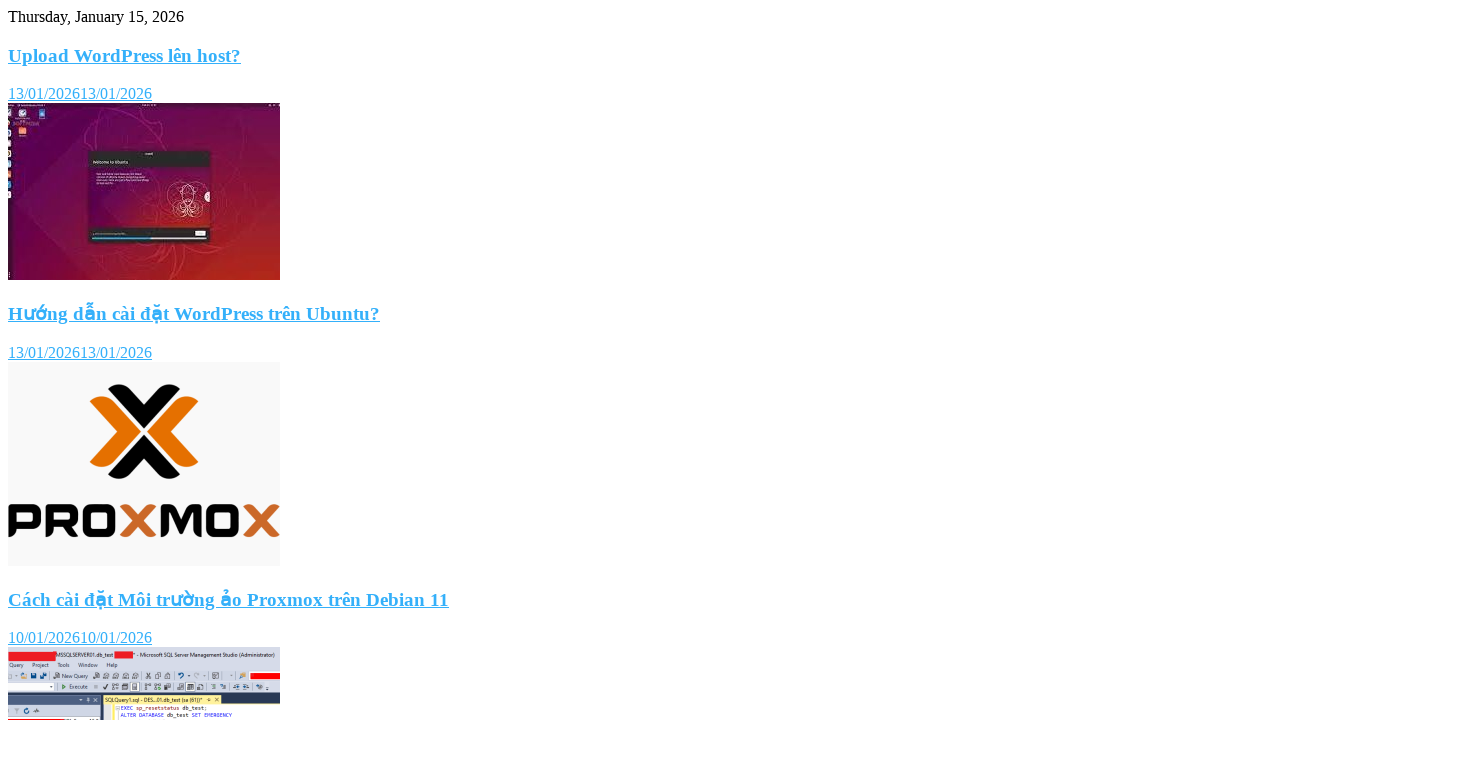

--- FILE ---
content_type: text/html; charset=UTF-8
request_url: https://dichvuhostinggiare.com/cach-khac-phu%CC%A3c-lo%CC%83i-may-chu%CC%89-5xx/
body_size: 14469
content:
<!doctype html>
<html lang="en-CA" prefix="og: https://ogp.me/ns#">
<head>
<meta name="google-site-verification" content="cX6DEoDo8KIdtu_husGnLARHMot6zlAg_lwCfJWGIhE" />
<meta name="google-site-verification" content="T7a2JP15R4RAMBohYYHahdl3LIlrWIVLPPYRr8n-C5g" />
<meta charset="UTF-8">
<meta name="viewport" content="width=device-width, initial-scale=1">
<link rel="profile" href="https://gmpg.org/xfn/11">
<!-- Google tag (gtag.js) -->
<script async src="https://www.googletagmanager.com/gtag/js?id=G-2923JCW9XQ"></script>
<script>
  window.dataLayer = window.dataLayer || [];
  function gtag(){dataLayer.push(arguments);}
  gtag('js', new Date());

  gtag('config', 'G-2923JCW9XQ');
</script>



<!-- Search Engine Optimization by Rank Math - https://rankmath.com/ -->
<title>Cách khắc phục lỗi máy chủ 5xx - Dịch vụ Hosting giá rẻ</title>
<meta name="description" content="Để phát hiện lỗi này bạn có thể truy cập vào web. Trường hợp, web không vào thì nguyên nhân là do source code hoặc hosting, server"/>
<meta name="robots" content="follow, index, max-snippet:-1, max-video-preview:-1, max-image-preview:large"/>
<link rel="canonical" href="https://dichvuhostinggiare.com/cach-khac-phu%cc%a3c-lo%cc%83i-may-chu%cc%89-5xx/" />
<meta property="og:locale" content="en_US" />
<meta property="og:type" content="article" />
<meta property="og:title" content="Cách khắc phục lỗi máy chủ 5xx - Dịch vụ Hosting giá rẻ" />
<meta property="og:description" content="Để phát hiện lỗi này bạn có thể truy cập vào web. Trường hợp, web không vào thì nguyên nhân là do source code hoặc hosting, server" />
<meta property="og:url" content="https://dichvuhostinggiare.com/cach-khac-phu%cc%a3c-lo%cc%83i-may-chu%cc%89-5xx/" />
<meta property="og:site_name" content="Dịch vụ Hosting giá rẻ" />
<meta property="article:section" content="Tin tức" />
<meta property="og:updated_time" content="2025-07-25T00:51:06+07:00" />
<meta property="og:image" content="https://dichvuhostinggiare.com/wp-content/uploads/2023/01/ucscreenshot20190704144501-1.png" />
<meta property="og:image:secure_url" content="https://dichvuhostinggiare.com/wp-content/uploads/2023/01/ucscreenshot20190704144501-1.png" />
<meta property="og:image:width" content="1417" />
<meta property="og:image:height" content="844" />
<meta property="og:image:alt" content="Cách khắc phục lỗi máy chủ 5xx" />
<meta property="og:image:type" content="image/png" />
<meta property="article:published_time" content="2025-07-24T17:51:06+07:00" />
<meta property="article:modified_time" content="2025-07-25T00:51:06+07:00" />
<meta name="twitter:card" content="summary_large_image" />
<meta name="twitter:title" content="Cách khắc phục lỗi máy chủ 5xx - Dịch vụ Hosting giá rẻ" />
<meta name="twitter:description" content="Để phát hiện lỗi này bạn có thể truy cập vào web. Trường hợp, web không vào thì nguyên nhân là do source code hoặc hosting, server" />
<meta name="twitter:image" content="https://dichvuhostinggiare.com/wp-content/uploads/2023/01/ucscreenshot20190704144501-1.png" />
<meta name="twitter:label1" content="Written by" />
<meta name="twitter:data1" content="Ngô Dũng" />
<meta name="twitter:label2" content="Time to read" />
<meta name="twitter:data2" content="2 minutes" />
<script type="application/ld+json" class="rank-math-schema">{"@context":"https://schema.org","@graph":[{"@type":["Person","Organization"],"@id":"https://dichvuhostinggiare.com/#person","name":"D\u1ecbch v\u1ee5 Hosting gi\u00e1 r\u1ebb","logo":{"@type":"ImageObject","@id":"https://dichvuhostinggiare.com/#logo","url":"https://dichvuhostinggiare.com/wp-content/uploads/2025/06/Anh-chup-Man-hinh-2025-06-11-luc-15.01.48.png","contentUrl":"https://dichvuhostinggiare.com/wp-content/uploads/2025/06/Anh-chup-Man-hinh-2025-06-11-luc-15.01.48.png","caption":"D\u1ecbch v\u1ee5 Hosting gi\u00e1 r\u1ebb","inLanguage":"en-CA","width":"694","height":"536"},"image":{"@type":"ImageObject","@id":"https://dichvuhostinggiare.com/#logo","url":"https://dichvuhostinggiare.com/wp-content/uploads/2025/06/Anh-chup-Man-hinh-2025-06-11-luc-15.01.48.png","contentUrl":"https://dichvuhostinggiare.com/wp-content/uploads/2025/06/Anh-chup-Man-hinh-2025-06-11-luc-15.01.48.png","caption":"D\u1ecbch v\u1ee5 Hosting gi\u00e1 r\u1ebb","inLanguage":"en-CA","width":"694","height":"536"}},{"@type":"WebSite","@id":"https://dichvuhostinggiare.com/#website","url":"https://dichvuhostinggiare.com","name":"D\u1ecbch v\u1ee5 Hosting gi\u00e1 r\u1ebb","publisher":{"@id":"https://dichvuhostinggiare.com/#person"},"inLanguage":"en-CA"},{"@type":"ImageObject","@id":"https://dichvuhostinggiare.com/wp-content/uploads/2023/01/ucscreenshot20190704144501-1.png","url":"https://dichvuhostinggiare.com/wp-content/uploads/2023/01/ucscreenshot20190704144501-1.png","width":"1417","height":"844","inLanguage":"en-CA"},{"@type":"WebPage","@id":"https://dichvuhostinggiare.com/cach-khac-phu%cc%a3c-lo%cc%83i-may-chu%cc%89-5xx/#webpage","url":"https://dichvuhostinggiare.com/cach-khac-phu%cc%a3c-lo%cc%83i-may-chu%cc%89-5xx/","name":"Ca\u0301ch kh\u0103\u0301c phu\u0323c l\u00f4\u0303i ma\u0301y chu\u0309 5xx - D\u1ecbch v\u1ee5 Hosting gi\u00e1 r\u1ebb","datePublished":"2025-07-24T17:51:06+07:00","dateModified":"2025-07-25T00:51:06+07:00","isPartOf":{"@id":"https://dichvuhostinggiare.com/#website"},"primaryImageOfPage":{"@id":"https://dichvuhostinggiare.com/wp-content/uploads/2023/01/ucscreenshot20190704144501-1.png"},"inLanguage":"en-CA"},{"@type":"Person","@id":"https://dichvuhostinggiare.com/cach-khac-phu%cc%a3c-lo%cc%83i-may-chu%cc%89-5xx/#author","name":"Ng\u00f4 D\u0169ng","image":{"@type":"ImageObject","@id":"https://secure.gravatar.com/avatar/08edd87dcfb4cf85ac3b79782c57ed1a?s=96&amp;d=mm&amp;r=g","url":"https://secure.gravatar.com/avatar/08edd87dcfb4cf85ac3b79782c57ed1a?s=96&amp;d=mm&amp;r=g","caption":"Ng\u00f4 D\u0169ng","inLanguage":"en-CA"},"sameAs":["https://dichvuhostinggiare.com/"]},{"@type":"BlogPosting","headline":"Ca\u0301ch kh\u0103\u0301c phu\u0323c l\u00f4\u0303i ma\u0301y chu\u0309 5xx - D\u1ecbch v\u1ee5 Hosting gi\u00e1 r\u1ebb","keywords":"Ca\u0301ch kh\u0103\u0301c phu\u0323c l\u00f4\u0303i ma\u0301y chu\u0309 5xx","datePublished":"2025-07-24T17:51:06+07:00","dateModified":"2025-07-25T00:51:06+07:00","author":{"@id":"https://dichvuhostinggiare.com/cach-khac-phu%cc%a3c-lo%cc%83i-may-chu%cc%89-5xx/#author","name":"Ng\u00f4 D\u0169ng"},"publisher":{"@id":"https://dichvuhostinggiare.com/#person"},"description":"\u0110\u00ea\u0309 pha\u0301t hi\u00ea\u0323n l\u00f4\u0303i na\u0300y ba\u0323n co\u0301 th\u00ea\u0309 truy c\u00e2\u0323p va\u0300o web. Tr\u01b0\u01a1\u0300ng h\u01a1\u0323p, web kh\u00f4ng va\u0300o th\u00ec nguy\u00ean nh\u00e2n la\u0300 do source code ho\u1eb7c hosting, server","name":"Ca\u0301ch kh\u0103\u0301c phu\u0323c l\u00f4\u0303i ma\u0301y chu\u0309 5xx - D\u1ecbch v\u1ee5 Hosting gi\u00e1 r\u1ebb","@id":"https://dichvuhostinggiare.com/cach-khac-phu%cc%a3c-lo%cc%83i-may-chu%cc%89-5xx/#richSnippet","isPartOf":{"@id":"https://dichvuhostinggiare.com/cach-khac-phu%cc%a3c-lo%cc%83i-may-chu%cc%89-5xx/#webpage"},"image":{"@id":"https://dichvuhostinggiare.com/wp-content/uploads/2023/01/ucscreenshot20190704144501-1.png"},"inLanguage":"en-CA","mainEntityOfPage":{"@id":"https://dichvuhostinggiare.com/cach-khac-phu%cc%a3c-lo%cc%83i-may-chu%cc%89-5xx/#webpage"}}]}</script>
<!-- /Rank Math WordPress SEO plugin -->

<link rel='dns-prefetch' href='//fonts.googleapis.com' />
<link rel="alternate" type="application/rss+xml" title="Dịch vụ Hosting giá rẻ &raquo; Feed" href="https://dichvuhostinggiare.com/feed/" />
<link rel="alternate" type="application/rss+xml" title="Dịch vụ Hosting giá rẻ &raquo; Comments Feed" href="https://dichvuhostinggiare.com/comments/feed/" />
<link rel="alternate" type="application/rss+xml" title="Dịch vụ Hosting giá rẻ &raquo; Cách khắc phục lỗi máy chủ 5xx Comments Feed" href="https://dichvuhostinggiare.com/cach-khac-phu%cc%a3c-lo%cc%83i-may-chu%cc%89-5xx/feed/" />
<script type="text/javascript">
/* <![CDATA[ */
window._wpemojiSettings = {"baseUrl":"https:\/\/s.w.org\/images\/core\/emoji\/14.0.0\/72x72\/","ext":".png","svgUrl":"https:\/\/s.w.org\/images\/core\/emoji\/14.0.0\/svg\/","svgExt":".svg","source":{"concatemoji":"https:\/\/dichvuhostinggiare.com\/wp-includes\/js\/wp-emoji-release.min.js?ver=6.4.7"}};
/*! This file is auto-generated */
!function(i,n){var o,s,e;function c(e){try{var t={supportTests:e,timestamp:(new Date).valueOf()};sessionStorage.setItem(o,JSON.stringify(t))}catch(e){}}function p(e,t,n){e.clearRect(0,0,e.canvas.width,e.canvas.height),e.fillText(t,0,0);var t=new Uint32Array(e.getImageData(0,0,e.canvas.width,e.canvas.height).data),r=(e.clearRect(0,0,e.canvas.width,e.canvas.height),e.fillText(n,0,0),new Uint32Array(e.getImageData(0,0,e.canvas.width,e.canvas.height).data));return t.every(function(e,t){return e===r[t]})}function u(e,t,n){switch(t){case"flag":return n(e,"\ud83c\udff3\ufe0f\u200d\u26a7\ufe0f","\ud83c\udff3\ufe0f\u200b\u26a7\ufe0f")?!1:!n(e,"\ud83c\uddfa\ud83c\uddf3","\ud83c\uddfa\u200b\ud83c\uddf3")&&!n(e,"\ud83c\udff4\udb40\udc67\udb40\udc62\udb40\udc65\udb40\udc6e\udb40\udc67\udb40\udc7f","\ud83c\udff4\u200b\udb40\udc67\u200b\udb40\udc62\u200b\udb40\udc65\u200b\udb40\udc6e\u200b\udb40\udc67\u200b\udb40\udc7f");case"emoji":return!n(e,"\ud83e\udef1\ud83c\udffb\u200d\ud83e\udef2\ud83c\udfff","\ud83e\udef1\ud83c\udffb\u200b\ud83e\udef2\ud83c\udfff")}return!1}function f(e,t,n){var r="undefined"!=typeof WorkerGlobalScope&&self instanceof WorkerGlobalScope?new OffscreenCanvas(300,150):i.createElement("canvas"),a=r.getContext("2d",{willReadFrequently:!0}),o=(a.textBaseline="top",a.font="600 32px Arial",{});return e.forEach(function(e){o[e]=t(a,e,n)}),o}function t(e){var t=i.createElement("script");t.src=e,t.defer=!0,i.head.appendChild(t)}"undefined"!=typeof Promise&&(o="wpEmojiSettingsSupports",s=["flag","emoji"],n.supports={everything:!0,everythingExceptFlag:!0},e=new Promise(function(e){i.addEventListener("DOMContentLoaded",e,{once:!0})}),new Promise(function(t){var n=function(){try{var e=JSON.parse(sessionStorage.getItem(o));if("object"==typeof e&&"number"==typeof e.timestamp&&(new Date).valueOf()<e.timestamp+604800&&"object"==typeof e.supportTests)return e.supportTests}catch(e){}return null}();if(!n){if("undefined"!=typeof Worker&&"undefined"!=typeof OffscreenCanvas&&"undefined"!=typeof URL&&URL.createObjectURL&&"undefined"!=typeof Blob)try{var e="postMessage("+f.toString()+"("+[JSON.stringify(s),u.toString(),p.toString()].join(",")+"));",r=new Blob([e],{type:"text/javascript"}),a=new Worker(URL.createObjectURL(r),{name:"wpTestEmojiSupports"});return void(a.onmessage=function(e){c(n=e.data),a.terminate(),t(n)})}catch(e){}c(n=f(s,u,p))}t(n)}).then(function(e){for(var t in e)n.supports[t]=e[t],n.supports.everything=n.supports.everything&&n.supports[t],"flag"!==t&&(n.supports.everythingExceptFlag=n.supports.everythingExceptFlag&&n.supports[t]);n.supports.everythingExceptFlag=n.supports.everythingExceptFlag&&!n.supports.flag,n.DOMReady=!1,n.readyCallback=function(){n.DOMReady=!0}}).then(function(){return e}).then(function(){var e;n.supports.everything||(n.readyCallback(),(e=n.source||{}).concatemoji?t(e.concatemoji):e.wpemoji&&e.twemoji&&(t(e.twemoji),t(e.wpemoji)))}))}((window,document),window._wpemojiSettings);
/* ]]> */
</script>
<style id='wp-emoji-styles-inline-css' type='text/css'>

	img.wp-smiley, img.emoji {
		display: inline !important;
		border: none !important;
		box-shadow: none !important;
		height: 1em !important;
		width: 1em !important;
		margin: 0 0.07em !important;
		vertical-align: -0.1em !important;
		background: none !important;
		padding: 0 !important;
	}
</style>
<link rel='stylesheet' id='wp-block-library-css' href='https://dichvuhostinggiare.com/wp-includes/css/dist/block-library/style.min.css?ver=6.4.7' type='text/css' media='all' />
<style id='classic-theme-styles-inline-css' type='text/css'>
/*! This file is auto-generated */
.wp-block-button__link{color:#fff;background-color:#32373c;border-radius:9999px;box-shadow:none;text-decoration:none;padding:calc(.667em + 2px) calc(1.333em + 2px);font-size:1.125em}.wp-block-file__button{background:#32373c;color:#fff;text-decoration:none}
</style>
<style id='global-styles-inline-css' type='text/css'>
body{--wp--preset--color--black: #000000;--wp--preset--color--cyan-bluish-gray: #abb8c3;--wp--preset--color--white: #ffffff;--wp--preset--color--pale-pink: #f78da7;--wp--preset--color--vivid-red: #cf2e2e;--wp--preset--color--luminous-vivid-orange: #ff6900;--wp--preset--color--luminous-vivid-amber: #fcb900;--wp--preset--color--light-green-cyan: #7bdcb5;--wp--preset--color--vivid-green-cyan: #00d084;--wp--preset--color--pale-cyan-blue: #8ed1fc;--wp--preset--color--vivid-cyan-blue: #0693e3;--wp--preset--color--vivid-purple: #9b51e0;--wp--preset--gradient--vivid-cyan-blue-to-vivid-purple: linear-gradient(135deg,rgba(6,147,227,1) 0%,rgb(155,81,224) 100%);--wp--preset--gradient--light-green-cyan-to-vivid-green-cyan: linear-gradient(135deg,rgb(122,220,180) 0%,rgb(0,208,130) 100%);--wp--preset--gradient--luminous-vivid-amber-to-luminous-vivid-orange: linear-gradient(135deg,rgba(252,185,0,1) 0%,rgba(255,105,0,1) 100%);--wp--preset--gradient--luminous-vivid-orange-to-vivid-red: linear-gradient(135deg,rgba(255,105,0,1) 0%,rgb(207,46,46) 100%);--wp--preset--gradient--very-light-gray-to-cyan-bluish-gray: linear-gradient(135deg,rgb(238,238,238) 0%,rgb(169,184,195) 100%);--wp--preset--gradient--cool-to-warm-spectrum: linear-gradient(135deg,rgb(74,234,220) 0%,rgb(151,120,209) 20%,rgb(207,42,186) 40%,rgb(238,44,130) 60%,rgb(251,105,98) 80%,rgb(254,248,76) 100%);--wp--preset--gradient--blush-light-purple: linear-gradient(135deg,rgb(255,206,236) 0%,rgb(152,150,240) 100%);--wp--preset--gradient--blush-bordeaux: linear-gradient(135deg,rgb(254,205,165) 0%,rgb(254,45,45) 50%,rgb(107,0,62) 100%);--wp--preset--gradient--luminous-dusk: linear-gradient(135deg,rgb(255,203,112) 0%,rgb(199,81,192) 50%,rgb(65,88,208) 100%);--wp--preset--gradient--pale-ocean: linear-gradient(135deg,rgb(255,245,203) 0%,rgb(182,227,212) 50%,rgb(51,167,181) 100%);--wp--preset--gradient--electric-grass: linear-gradient(135deg,rgb(202,248,128) 0%,rgb(113,206,126) 100%);--wp--preset--gradient--midnight: linear-gradient(135deg,rgb(2,3,129) 0%,rgb(40,116,252) 100%);--wp--preset--font-size--small: 13px;--wp--preset--font-size--medium: 20px;--wp--preset--font-size--large: 36px;--wp--preset--font-size--x-large: 42px;--wp--preset--spacing--20: 0.44rem;--wp--preset--spacing--30: 0.67rem;--wp--preset--spacing--40: 1rem;--wp--preset--spacing--50: 1.5rem;--wp--preset--spacing--60: 2.25rem;--wp--preset--spacing--70: 3.38rem;--wp--preset--spacing--80: 5.06rem;--wp--preset--shadow--natural: 6px 6px 9px rgba(0, 0, 0, 0.2);--wp--preset--shadow--deep: 12px 12px 50px rgba(0, 0, 0, 0.4);--wp--preset--shadow--sharp: 6px 6px 0px rgba(0, 0, 0, 0.2);--wp--preset--shadow--outlined: 6px 6px 0px -3px rgba(255, 255, 255, 1), 6px 6px rgba(0, 0, 0, 1);--wp--preset--shadow--crisp: 6px 6px 0px rgba(0, 0, 0, 1);}:where(.is-layout-flex){gap: 0.5em;}:where(.is-layout-grid){gap: 0.5em;}body .is-layout-flow > .alignleft{float: left;margin-inline-start: 0;margin-inline-end: 2em;}body .is-layout-flow > .alignright{float: right;margin-inline-start: 2em;margin-inline-end: 0;}body .is-layout-flow > .aligncenter{margin-left: auto !important;margin-right: auto !important;}body .is-layout-constrained > .alignleft{float: left;margin-inline-start: 0;margin-inline-end: 2em;}body .is-layout-constrained > .alignright{float: right;margin-inline-start: 2em;margin-inline-end: 0;}body .is-layout-constrained > .aligncenter{margin-left: auto !important;margin-right: auto !important;}body .is-layout-constrained > :where(:not(.alignleft):not(.alignright):not(.alignfull)){max-width: var(--wp--style--global--content-size);margin-left: auto !important;margin-right: auto !important;}body .is-layout-constrained > .alignwide{max-width: var(--wp--style--global--wide-size);}body .is-layout-flex{display: flex;}body .is-layout-flex{flex-wrap: wrap;align-items: center;}body .is-layout-flex > *{margin: 0;}body .is-layout-grid{display: grid;}body .is-layout-grid > *{margin: 0;}:where(.wp-block-columns.is-layout-flex){gap: 2em;}:where(.wp-block-columns.is-layout-grid){gap: 2em;}:where(.wp-block-post-template.is-layout-flex){gap: 1.25em;}:where(.wp-block-post-template.is-layout-grid){gap: 1.25em;}.has-black-color{color: var(--wp--preset--color--black) !important;}.has-cyan-bluish-gray-color{color: var(--wp--preset--color--cyan-bluish-gray) !important;}.has-white-color{color: var(--wp--preset--color--white) !important;}.has-pale-pink-color{color: var(--wp--preset--color--pale-pink) !important;}.has-vivid-red-color{color: var(--wp--preset--color--vivid-red) !important;}.has-luminous-vivid-orange-color{color: var(--wp--preset--color--luminous-vivid-orange) !important;}.has-luminous-vivid-amber-color{color: var(--wp--preset--color--luminous-vivid-amber) !important;}.has-light-green-cyan-color{color: var(--wp--preset--color--light-green-cyan) !important;}.has-vivid-green-cyan-color{color: var(--wp--preset--color--vivid-green-cyan) !important;}.has-pale-cyan-blue-color{color: var(--wp--preset--color--pale-cyan-blue) !important;}.has-vivid-cyan-blue-color{color: var(--wp--preset--color--vivid-cyan-blue) !important;}.has-vivid-purple-color{color: var(--wp--preset--color--vivid-purple) !important;}.has-black-background-color{background-color: var(--wp--preset--color--black) !important;}.has-cyan-bluish-gray-background-color{background-color: var(--wp--preset--color--cyan-bluish-gray) !important;}.has-white-background-color{background-color: var(--wp--preset--color--white) !important;}.has-pale-pink-background-color{background-color: var(--wp--preset--color--pale-pink) !important;}.has-vivid-red-background-color{background-color: var(--wp--preset--color--vivid-red) !important;}.has-luminous-vivid-orange-background-color{background-color: var(--wp--preset--color--luminous-vivid-orange) !important;}.has-luminous-vivid-amber-background-color{background-color: var(--wp--preset--color--luminous-vivid-amber) !important;}.has-light-green-cyan-background-color{background-color: var(--wp--preset--color--light-green-cyan) !important;}.has-vivid-green-cyan-background-color{background-color: var(--wp--preset--color--vivid-green-cyan) !important;}.has-pale-cyan-blue-background-color{background-color: var(--wp--preset--color--pale-cyan-blue) !important;}.has-vivid-cyan-blue-background-color{background-color: var(--wp--preset--color--vivid-cyan-blue) !important;}.has-vivid-purple-background-color{background-color: var(--wp--preset--color--vivid-purple) !important;}.has-black-border-color{border-color: var(--wp--preset--color--black) !important;}.has-cyan-bluish-gray-border-color{border-color: var(--wp--preset--color--cyan-bluish-gray) !important;}.has-white-border-color{border-color: var(--wp--preset--color--white) !important;}.has-pale-pink-border-color{border-color: var(--wp--preset--color--pale-pink) !important;}.has-vivid-red-border-color{border-color: var(--wp--preset--color--vivid-red) !important;}.has-luminous-vivid-orange-border-color{border-color: var(--wp--preset--color--luminous-vivid-orange) !important;}.has-luminous-vivid-amber-border-color{border-color: var(--wp--preset--color--luminous-vivid-amber) !important;}.has-light-green-cyan-border-color{border-color: var(--wp--preset--color--light-green-cyan) !important;}.has-vivid-green-cyan-border-color{border-color: var(--wp--preset--color--vivid-green-cyan) !important;}.has-pale-cyan-blue-border-color{border-color: var(--wp--preset--color--pale-cyan-blue) !important;}.has-vivid-cyan-blue-border-color{border-color: var(--wp--preset--color--vivid-cyan-blue) !important;}.has-vivid-purple-border-color{border-color: var(--wp--preset--color--vivid-purple) !important;}.has-vivid-cyan-blue-to-vivid-purple-gradient-background{background: var(--wp--preset--gradient--vivid-cyan-blue-to-vivid-purple) !important;}.has-light-green-cyan-to-vivid-green-cyan-gradient-background{background: var(--wp--preset--gradient--light-green-cyan-to-vivid-green-cyan) !important;}.has-luminous-vivid-amber-to-luminous-vivid-orange-gradient-background{background: var(--wp--preset--gradient--luminous-vivid-amber-to-luminous-vivid-orange) !important;}.has-luminous-vivid-orange-to-vivid-red-gradient-background{background: var(--wp--preset--gradient--luminous-vivid-orange-to-vivid-red) !important;}.has-very-light-gray-to-cyan-bluish-gray-gradient-background{background: var(--wp--preset--gradient--very-light-gray-to-cyan-bluish-gray) !important;}.has-cool-to-warm-spectrum-gradient-background{background: var(--wp--preset--gradient--cool-to-warm-spectrum) !important;}.has-blush-light-purple-gradient-background{background: var(--wp--preset--gradient--blush-light-purple) !important;}.has-blush-bordeaux-gradient-background{background: var(--wp--preset--gradient--blush-bordeaux) !important;}.has-luminous-dusk-gradient-background{background: var(--wp--preset--gradient--luminous-dusk) !important;}.has-pale-ocean-gradient-background{background: var(--wp--preset--gradient--pale-ocean) !important;}.has-electric-grass-gradient-background{background: var(--wp--preset--gradient--electric-grass) !important;}.has-midnight-gradient-background{background: var(--wp--preset--gradient--midnight) !important;}.has-small-font-size{font-size: var(--wp--preset--font-size--small) !important;}.has-medium-font-size{font-size: var(--wp--preset--font-size--medium) !important;}.has-large-font-size{font-size: var(--wp--preset--font-size--large) !important;}.has-x-large-font-size{font-size: var(--wp--preset--font-size--x-large) !important;}
.wp-block-navigation a:where(:not(.wp-element-button)){color: inherit;}
:where(.wp-block-post-template.is-layout-flex){gap: 1.25em;}:where(.wp-block-post-template.is-layout-grid){gap: 1.25em;}
:where(.wp-block-columns.is-layout-flex){gap: 2em;}:where(.wp-block-columns.is-layout-grid){gap: 2em;}
.wp-block-pullquote{font-size: 1.5em;line-height: 1.6;}
</style>
<link rel='stylesheet' id='toc-screen-css' href='https://dichvuhostinggiare.com/wp-content/plugins/table-of-contents-plus/screen.min.css?ver=2302' type='text/css' media='all' />
<link crossorigin="anonymous" rel='stylesheet' id='news-vibrant-fonts-css' href='https://fonts.googleapis.com/css?family=Roboto+Condensed%3A300italic%2C400italic%2C700italic%2C400%2C300%2C700%7CTitillium+Web%3A400%2C600%2C700%2C300&#038;subset=latin%2Clatin-ext' type='text/css' media='all' />
<link rel='stylesheet' id='font-awesome-css' href='https://dichvuhostinggiare.com/wp-content/themes/news-vibrant/assets/library/font-awesome/css/font-awesome.min.css?ver=4.7.0' type='text/css' media='all' />
<link rel='stylesheet' id='lightslider-style-css' href='https://dichvuhostinggiare.com/wp-content/themes/news-vibrant/assets/library/lightslider/css/lightslider.min.css?ver=1.1.6' type='text/css' media='all' />
<link rel='stylesheet' id='news-vibrant-style-css' href='https://dichvuhostinggiare.com/wp-content/themes/news-vibrant/style.css?ver=1.0.4' type='text/css' media='all' />
<style id='news-vibrant-style-inline-css' type='text/css'>
.category-button.nv-cat-114 a{background:#00a9e0}
.category-button.nv-cat-114 a:hover{background:#0077ae}
.nv-block-title:hover .nv-cat-114{color:#00a9e0}
.nv-block-title.nv-cat-114{border-left-color:#00a9e0}
#site-navigation ul li.nv-cat-114 a:before{background-color:#00a9e0}
.category-button.nv-cat-58 a{background:#00a9e0}
.category-button.nv-cat-58 a:hover{background:#0077ae}
.nv-block-title:hover .nv-cat-58{color:#00a9e0}
.nv-block-title.nv-cat-58{border-left-color:#00a9e0}
#site-navigation ul li.nv-cat-58 a:before{background-color:#00a9e0}
.category-button.nv-cat-51 a{background:#00a9e0}
.category-button.nv-cat-51 a:hover{background:#0077ae}
.nv-block-title:hover .nv-cat-51{color:#00a9e0}
.nv-block-title.nv-cat-51{border-left-color:#00a9e0}
#site-navigation ul li.nv-cat-51 a:before{background-color:#00a9e0}
.category-button.nv-cat-112 a{background:#00a9e0}
.category-button.nv-cat-112 a:hover{background:#0077ae}
.nv-block-title:hover .nv-cat-112{color:#00a9e0}
.nv-block-title.nv-cat-112{border-left-color:#00a9e0}
#site-navigation ul li.nv-cat-112 a:before{background-color:#00a9e0}
.category-button.nv-cat-149 a{background:#00a9e0}
.category-button.nv-cat-149 a:hover{background:#0077ae}
.nv-block-title:hover .nv-cat-149{color:#00a9e0}
.nv-block-title.nv-cat-149{border-left-color:#00a9e0}
#site-navigation ul li.nv-cat-149 a:before{background-color:#00a9e0}
.category-button.nv-cat-15 a{background:#00a9e0}
.category-button.nv-cat-15 a:hover{background:#0077ae}
.nv-block-title:hover .nv-cat-15{color:#00a9e0}
.nv-block-title.nv-cat-15{border-left-color:#00a9e0}
#site-navigation ul li.nv-cat-15 a:before{background-color:#00a9e0}
.category-button.nv-cat-150 a{background:#00a9e0}
.category-button.nv-cat-150 a:hover{background:#0077ae}
.nv-block-title:hover .nv-cat-150{color:#00a9e0}
.nv-block-title.nv-cat-150{border-left-color:#00a9e0}
#site-navigation ul li.nv-cat-150 a:before{background-color:#00a9e0}
.category-button.nv-cat-111 a{background:#00a9e0}
.category-button.nv-cat-111 a:hover{background:#0077ae}
.nv-block-title:hover .nv-cat-111{color:#00a9e0}
.nv-block-title.nv-cat-111{border-left-color:#00a9e0}
#site-navigation ul li.nv-cat-111 a:before{background-color:#00a9e0}
.navigation .nav-links a,.bttn,button,input[type='button'],input[type='reset'],input[type='submit'],.navigation .nav-links a:hover,.bttn:hover,button,input[type='button']:hover,input[type='reset']:hover,input[type='submit']:hover,.widget_search .search-submit,.widget_tag_cloud .tagcloud a:hover,.edit-link .post-edit-link,.reply .comment-reply-link,.home .nv-home-icon a,.nv-home-icon a:hover,#site-navigation ul li a:before,.nv-header-search-wrapper .search-form-main .search-submit,.ticker-caption,.comments-link:hover a,.news_vibrant_featured_slider .slider-posts .lSAction > a:hover,.news_vibrant_default_tabbed ul.widget-tabs li,.news_vibrant_default_tabbed ul.widget-tabs li.ui-tabs-active,.news_vibrant_default_tabbed ul.widget-tabs li:hover,.nv-block-title-nav-wrap .carousel-nav-action .carousel-controls:hover,.news_vibrant_social_media .social-link a,.news_vibrant_social_media .social-link a:hover,.nv-archive-more .nv-button:hover,.error404 .page-title{background:#34b0fa}
a,a:hover,a:focus,a:active,.widget a:hover,.widget a:hover::before,.widget li:hover::before,.entry-footer a:hover,.comment-author .fn .url:hover,#cancel-comment-reply-link,#cancel-comment-reply-link:before,.logged-in-as a,.nv-featured-posts-wrapper .nv-single-post-wrap .nv-post-content .nv-post-meta span:hover,.nv-featured-posts-wrapper .nv-single-post-wrap .nv-post-content .nv-post-meta span a:hover,.search-main:hover,.nv-ticker-block .lSAction>a:hover,.nv-slide-content-wrap .post-title a:hover,.news_vibrant_featured_posts .nv-single-post .nv-post-content .nv-post-title a:hover,.news_vibrant_carousel .nv-single-post .nv-post-title a:hover,.news_vibrant_block_posts .layout3 .nv-primary-block-wrap .nv-single-post .nv-post-title a:hover,.news_vibrant_featured_slider .featured-posts .nv-single-post .nv-post-content .nv-post-title a:hover,.nv-featured-posts-wrapper .nv-single-post-wrap .nv-post-content .nv-post-title a:hover,.nv-post-title.large-size a:hover,.nv-post-title.small-size a:hover,.nv-post-meta span:hover,.nv-post-meta span a:hover,.news_vibrant_featured_posts .nv-single-post-wrap .nv-post-content .nv-post-meta span:hover,.news_vibrant_featured_posts .nv-single-post-wrap .nv-post-content .nv-post-meta span a:hover,.nv-post-title.small-size a:hover,#top-footer .widget a:hover,#top-footer .widget a:hover:before,#top-footer .widget li:hover:before,#footer-navigation ul li a:hover,.entry-title a:hover,.entry-meta span a:hover,.entry-meta span:hover{color:#34b0fa}
.navigation .nav-links a,.bttn,button,input[type='button'],input[type='reset'],input[type='submit'],.widget_search .search-submit,#top-footer .widget-title,.nv-archive-more .nv-button:hover{border-color:#34b0fa}
.comment-list .comment-body,.nv-header-search-wrapper .search-form-main,.comments-link:hover a::after{border-top-color:#34b0fa}
.nv-header-search-wrapper .search-form-main:before{border-bottom-color:#34b0fa}
.nv-block-title,.widget-title,.page-header .page-title,.nv-related-title{border-left-color:#34b0fa}
.site-title a,.site-description{color:#34b0fa}
</style>
<link rel='stylesheet' id='news-vibrant-responsive-style-css' href='https://dichvuhostinggiare.com/wp-content/themes/news-vibrant/assets/css/nv-responsive.css?ver=1.0.0' type='text/css' media='all' />
<script type="text/javascript" src="https://dichvuhostinggiare.com/wp-includes/js/jquery/jquery.min.js?ver=3.7.1" id="jquery-core-js"></script>
<script type="text/javascript" src="https://dichvuhostinggiare.com/wp-includes/js/jquery/jquery-migrate.min.js?ver=3.4.1" id="jquery-migrate-js"></script>
<link rel="https://api.w.org/" href="https://dichvuhostinggiare.com/wp-json/" /><link rel="alternate" type="application/json" href="https://dichvuhostinggiare.com/wp-json/wp/v2/posts/5034" /><link rel="EditURI" type="application/rsd+xml" title="RSD" href="https://dichvuhostinggiare.com/xmlrpc.php?rsd" />
<meta name="generator" content="WordPress 6.4.7" />
<link rel='shortlink' href='https://dichvuhostinggiare.com/?p=5034' />
<link rel="alternate" type="application/json+oembed" href="https://dichvuhostinggiare.com/wp-json/oembed/1.0/embed?url=https%3A%2F%2Fdichvuhostinggiare.com%2Fcach-khac-phu%25cc%25a3c-lo%25cc%2583i-may-chu%25cc%2589-5xx%2F" />
<link rel="alternate" type="text/xml+oembed" href="https://dichvuhostinggiare.com/wp-json/oembed/1.0/embed?url=https%3A%2F%2Fdichvuhostinggiare.com%2Fcach-khac-phu%25cc%25a3c-lo%25cc%2583i-may-chu%25cc%2589-5xx%2F&#038;format=xml" />
<!-- There is no amphtml version available for this URL. --></head>

<body data-rsssl=1 class="post-template-default single single-post postid-5034 single-format-standard group-blog right-sidebar fullwidth_layout">
<!-- Google Tag Manager (noscript) -->
<noscript><iframe src="https://www.googletagmanager.com/ns.html?id=GTM-WVX5H78"
height="0" width="0" style="display:none;visibility:hidden"></iframe></noscript>
<!-- End Google Tag Manager (noscript) -->
	
<div id="page" class="site">
	<div class="nv-top-header-wrap"><div class="cv-container">		<div class="nv-top-left-section-wrapper">
			<div class="date-section">Thursday, January 15, 2026</div>
					</div><!-- .nv-top-left-section-wrapper -->
		<div class="nv-top-right-section-wrapper">
					</div><!-- .nv-top-right-section-wrapper -->
<div class="nv-top-featured-toggle toggle-icon" title="Feature Posts"><i class="fa fa-chevron-up"> </i></div></div><!-- .cv-container --></div><!-- .nv-top-header-wrap --><div class="nv-top-featured-wrapper"><div class="cv-container">		<div class="nv-featured-posts-wrapper">
                            <div class="nv-single-post-wrap nv-clearfix">
                        <div class="nv-single-post">
                            <div class="nv-post-thumb">
                                <a href="https://dichvuhostinggiare.com/upload-wordpress-len-host/">
                                                                    </a>
                            </div><!-- .nv-post-thumb -->
                            <div class="nv-post-content">
                                <h3 class="nv-post-title small-size"><a href="https://dichvuhostinggiare.com/upload-wordpress-len-host/">Upload WordPress lên host?</a></h3>
                                <div class="nv-post-meta"> <span class="posted-on"> <a href="https://dichvuhostinggiare.com/upload-wordpress-len-host/" rel="bookmark"><time class="entry-date published" datetime="2026-01-13T15:04:03+07:00">13/01/2026</time><time class="updated" datetime="2026-01-13T22:04:03+07:00">13/01/2026</time></a></span> </div>
                            </div><!-- .nv-post-content -->
                        </div> <!-- nv-single-post -->
                    </div><!-- .nv-single-post-wrap -->
                            <div class="nv-single-post-wrap nv-clearfix">
                        <div class="nv-single-post">
                            <div class="nv-post-thumb">
                                <a href="https://dichvuhostinggiare.com/huong-dan-cai-dat-wordpress-tren-ubuntu/">
                                    <img width="272" height="177" src="https://dichvuhostinggiare.com/wp-content/uploads/2023/07/images-15-272x177.jpeg" class="attachment-news-vibrant-block-thumb size-news-vibrant-block-thumb wp-post-image" alt="" decoding="async" />                                </a>
                            </div><!-- .nv-post-thumb -->
                            <div class="nv-post-content">
                                <h3 class="nv-post-title small-size"><a href="https://dichvuhostinggiare.com/huong-dan-cai-dat-wordpress-tren-ubuntu/">Hướng dẫn cài đặt WordPress trên Ubuntu?</a></h3>
                                <div class="nv-post-meta"> <span class="posted-on"> <a href="https://dichvuhostinggiare.com/huong-dan-cai-dat-wordpress-tren-ubuntu/" rel="bookmark"><time class="entry-date published" datetime="2026-01-13T14:48:20+07:00">13/01/2026</time><time class="updated" datetime="2026-01-13T21:48:20+07:00">13/01/2026</time></a></span> </div>
                            </div><!-- .nv-post-content -->
                        </div> <!-- nv-single-post -->
                    </div><!-- .nv-single-post-wrap -->
                            <div class="nv-single-post-wrap nv-clearfix">
                        <div class="nv-single-post">
                            <div class="nv-post-thumb">
                                <a href="https://dichvuhostinggiare.com/cach-cai-dat-moi-truong-ao-proxmox-tren-debian-11/">
                                    <img width="272" height="204" src="https://dichvuhostinggiare.com/wp-content/uploads/2022/12/proxmox1-272x204.png" class="attachment-news-vibrant-block-thumb size-news-vibrant-block-thumb wp-post-image" alt="" decoding="async" fetchpriority="high" />                                </a>
                            </div><!-- .nv-post-thumb -->
                            <div class="nv-post-content">
                                <h3 class="nv-post-title small-size"><a href="https://dichvuhostinggiare.com/cach-cai-dat-moi-truong-ao-proxmox-tren-debian-11/">Cách cài đặt Môi trường ảo Proxmox trên Debian 11</a></h3>
                                <div class="nv-post-meta"> <span class="posted-on"> <a href="https://dichvuhostinggiare.com/cach-cai-dat-moi-truong-ao-proxmox-tren-debian-11/" rel="bookmark"><time class="entry-date published" datetime="2026-01-10T12:48:51+07:00">10/01/2026</time><time class="updated" datetime="2026-01-10T19:48:51+07:00">10/01/2026</time></a></span> </div>
                            </div><!-- .nv-post-content -->
                        </div> <!-- nv-single-post -->
                    </div><!-- .nv-single-post-wrap -->
                            <div class="nv-single-post-wrap nv-clearfix">
                        <div class="nv-single-post">
                            <div class="nv-post-thumb">
                                <a href="https://dichvuhostinggiare.com/sua-loi-database-bi-suspect-trong-wordpress/">
                                    <img width="272" height="204" src="https://dichvuhostinggiare.com/wp-content/uploads/2024/07/image-1-272x204.png" class="attachment-news-vibrant-block-thumb size-news-vibrant-block-thumb wp-post-image" alt="" decoding="async" />                                </a>
                            </div><!-- .nv-post-thumb -->
                            <div class="nv-post-content">
                                <h3 class="nv-post-title small-size"><a href="https://dichvuhostinggiare.com/sua-loi-database-bi-suspect-trong-wordpress/">Sửa lỗi Database bị Suspect trong WordPress?</a></h3>
                                <div class="nv-post-meta"> <span class="posted-on"> <a href="https://dichvuhostinggiare.com/sua-loi-database-bi-suspect-trong-wordpress/" rel="bookmark"><time class="entry-date published" datetime="2026-01-07T16:58:58+07:00">07/01/2026</time><time class="updated" datetime="2026-01-07T23:58:58+07:00">07/01/2026</time></a></span> </div>
                            </div><!-- .nv-post-content -->
                        </div> <!-- nv-single-post -->
                    </div><!-- .nv-single-post-wrap -->
                </div><!-- .nv-featured-posts-wrapper -->
</div><!-- .cv-container --></div><!-- .nv-top-featured-wrapper -->
	<header id="masthead" class="site-header" role="banner"><div class="nv-logo-section-wrapper"><div class="cv-container">		<div class="site-branding">

			
							<p class="site-title"><a href="https://dichvuhostinggiare.com/" rel="home">Dịch vụ Hosting giá rẻ</a></p>
							<p class="site-description">Cung cấp những gì bạn cần về hosting Wordpress</p>
						
		</div><!-- .site-branding -->
		<div class="nv-header-ads-area">
					</div><!-- .nv-header-ads-area -->
</div><!-- .cv-container --></div><!-- .nv-logo-section-wrapper -->		<div id="nv-menu-wrap" class="nv-header-menu-wrapper">
			<div class="nv-header-menu-block-wrap">
				<div class="cv-container">
												<div class="nv-home-icon">
								<a href="https://dichvuhostinggiare.com/" rel="home"> <i class="fa fa-home"> </i> </a>
							</div><!-- .nv-home-icon -->
					                    <a href="javascript:void(0)" class="menu-toggle hide"> <i class="fa fa-navicon"> </i> </a>
					<nav id="site-navigation" class="main-navigation" role="navigation">
						<div class="menu-menu-container"><ul id="primary-menu" class="menu"><li id="menu-item-2131" class="menu-item menu-item-type-taxonomy menu-item-object-category menu-item-2131 nv-cat-15"><a href="https://dichvuhostinggiare.com/may-chu-vps/">MÁY CHỦ VPS</a></li>
<li id="menu-item-2132" class="menu-item menu-item-type-taxonomy menu-item-object-category menu-item-2132 nv-cat-58"><a href="https://dichvuhostinggiare.com/hosting-mien-phi/">HOSTING MIỄN PHÍ</a></li>
<li id="menu-item-2133" class="menu-item menu-item-type-taxonomy menu-item-object-category menu-item-2133 nv-cat-51"><a href="https://dichvuhostinggiare.com/khuyen-mai-hosting/">KHUYẾN MÃI HOSTING</a></li>
<li id="menu-item-2134" class="menu-item menu-item-type-taxonomy menu-item-object-category menu-item-2134 nv-cat-112"><a href="https://dichvuhostinggiare.com/kien-thuc-hosting/">Kiến thức hosting</a></li>
<li id="menu-item-2135" class="menu-item menu-item-type-taxonomy menu-item-object-category current-post-ancestor current-menu-parent current-post-parent menu-item-2135 nv-cat-111"><a href="https://dichvuhostinggiare.com/tin-tuc/">Tin tức</a></li>
</ul></div>					</nav><!-- #site-navigation -->

											<div class="nv-header-search-wrapper">                    
			                <span class="search-main"><i class="fa fa-search"></i></span>
			                <div class="search-form-main nv-clearfix">
				                <form role="search" method="get" class="search-form" action="https://dichvuhostinggiare.com/">
				<label>
					<span class="screen-reader-text">Search for:</span>
					<input type="search" class="search-field" placeholder="Search &hellip;" value="" name="s" />
				</label>
				<input type="submit" class="search-submit" value="Search" />
			</form>				            </div>
						</div><!-- .nv-header-search-wrapper -->
									</div>
			</div>
		</div><!-- .nv-header-menu-wrapper -->
</header><!-- .site-header -->
	

	
	<div id="content" class="site-content">
		<div class="cv-container">
	<div id="primary" class="content-area">
		<main id="main" class="site-main" role="main">

		
<article id="post-5034" class="post-5034 post type-post status-publish format-standard has-post-thumbnail hentry category-tin-tuc">
	

	<div class="nv-article-thumb">
		<img width="1417" height="844" src="https://dichvuhostinggiare.com/wp-content/uploads/2023/01/ucscreenshot20190704144501-1.png" class="attachment-full size-full wp-post-image" alt="" decoding="async" srcset="https://dichvuhostinggiare.com/wp-content/uploads/2023/01/ucscreenshot20190704144501-1.png 1417w, https://dichvuhostinggiare.com/wp-content/uploads/2023/01/ucscreenshot20190704144501-1-300x179.png 300w, https://dichvuhostinggiare.com/wp-content/uploads/2023/01/ucscreenshot20190704144501-1-700x417.png 700w, https://dichvuhostinggiare.com/wp-content/uploads/2023/01/ucscreenshot20190704144501-1-150x89.png 150w, https://dichvuhostinggiare.com/wp-content/uploads/2023/01/ucscreenshot20190704144501-1-768x457.png 768w, https://dichvuhostinggiare.com/wp-content/uploads/2023/01/ucscreenshot20190704144501-1-640x381.png 640w" sizes="(max-width: 1417px) 100vw, 1417px" />	</div><!-- .nv-article-thumb -->

	<header class="entry-header">
		<h1 class="entry-title">Cách khắc phục lỗi máy chủ 5xx</h1>		<div class="post-cats-list">
							<span class="category-button nv-cat-111"><a href="https://dichvuhostinggiare.com/tin-tuc/">Tin tức</a></span>
					</div>
		<div class="entry-meta">
			<span class="posted-on"> <a href="https://dichvuhostinggiare.com/cach-khac-phu%cc%a3c-lo%cc%83i-may-chu%cc%89-5xx/" rel="bookmark"><time class="entry-date published" datetime="2025-07-24T17:51:06+07:00">24/07/2025</time><time class="updated" datetime="2025-07-25T00:51:06+07:00">25/07/2025</time></a></span><span class="byline">  <span class="author vcard"><a class="url fn n" href="https://dichvuhostinggiare.com/author/dungna/">Ngô Dũng</a></span></span><span class="comments-link"><a href="https://dichvuhostinggiare.com/cach-khac-phu%cc%a3c-lo%cc%83i-may-chu%cc%89-5xx/#respond">0 </a></span>		</div><!-- .entry-meta -->
	</header><!-- .entry-header -->

	<div class="entry-content">
		<div id="toc_container" class="no_bullets"><p class="toc_title">Mục Lục</p><ul class="toc_list"><ul><li><a href="#Cach_1_Loi_toan_bo_trang_web">Cách 1: Lỗi toàn bộ trang web</a></li></ul></li><li><a href="#Nhom_loi_may_chu_5xx_bao_gom">Nhóm lỗi máy chủ 5xx bao gồm:</a></li></ul></div>
<h4><span id="Cach_1_Loi_toan_bo_trang_web">Cách 1: <strong>Lỗi toàn bộ trang web</strong></span></h4>
<p>Để phát hiện lỗi này bạn có thể truy cập vào web. Trường hợp, web không vào thì nguyên nhân là do source code hoặc hosting, server</p>
<p>Nếu bạn vào được website mà google lại báo lỗi? Điều này chắc chắn là do, VPS, Hosting  đang chặn bot google. Thử check lại bằng link https://check-host.net/check-ping?host=abc.vn (thay abc.vn bằng trang web của bạn cần kiểm tra)</p>
<p>Khi Local US (USA, New Jersey và us USA, North Carolina) xuất hiện lỗi  0 / 4 màu đỏ trên cột Result thì lỗi nằm ở Server / hosting / VPS chặn IP nước ngoài. Nói rõ hơn là chặn IP US, nên website của bạn không truy cập được bot google. Hãy liên hệ gấp với đơn vị cung cấp hosting website của bạn nhờ hỗ trợ.<img loading="lazy" decoding="async" class="aligncenter wp-image-5035 size-full" src="https://dichvuhostinggiare.com/wp-content/uploads/2023/01/thiet-ke-web-binh-thanh.jpeg" alt="" width="793" height="653" srcset="https://dichvuhostinggiare.com/wp-content/uploads/2023/01/thiet-ke-web-binh-thanh.jpeg 793w, https://dichvuhostinggiare.com/wp-content/uploads/2023/01/thiet-ke-web-binh-thanh-300x247.jpeg 300w, https://dichvuhostinggiare.com/wp-content/uploads/2023/01/thiet-ke-web-binh-thanh-700x576.jpeg 700w, https://dichvuhostinggiare.com/wp-content/uploads/2023/01/thiet-ke-web-binh-thanh-150x124.jpeg 150w, https://dichvuhostinggiare.com/wp-content/uploads/2023/01/thiet-ke-web-binh-thanh-768x632.jpeg 768w, https://dichvuhostinggiare.com/wp-content/uploads/2023/01/thiet-ke-web-binh-thanh-640x527.jpeg 640w" sizes="(max-width: 793px) 100vw, 793px" /></p>
<p><strong>Trường hợp 2:</strong> Lỗi 1 url / 1 nhóm url cụ thể Nếu website bạn không bị lỗi tất cả mà chỉ nhận được báo lỗi 1 link. Mẫu thông báo có nội dung trong webmaster too (Search Console) như sau: &#8220;Kính gửi chủ sở hữu của dichvuhostinggiare.com Search Console cho biết web của bạn bị ảnh hưởng bởi vấn đề liên quan đến Trạng thái lập chỉ mục . Nghĩa là Trạng thái lập chỉ mục có thể bị ảnh hưởng không tốt trong kết quả tìm kiếm của Google. Bạn cần xem lại đồng thời cân nhắc việc để khắc phục vấn đề này.&#8221;</p>
<p><img loading="lazy" decoding="async" class="aligncenter wp-image-5036 size-full" src="https://dichvuhostinggiare.com/wp-content/uploads/2023/01/wb-e1673431092124.jpeg" alt="" width="823" height="462" srcset="https://dichvuhostinggiare.com/wp-content/uploads/2023/01/wb-e1673431092124.jpeg 823w, https://dichvuhostinggiare.com/wp-content/uploads/2023/01/wb-e1673431092124-300x168.jpeg 300w, https://dichvuhostinggiare.com/wp-content/uploads/2023/01/wb-e1673431092124-700x393.jpeg 700w, https://dichvuhostinggiare.com/wp-content/uploads/2023/01/wb-e1673431092124-150x84.jpeg 150w, https://dichvuhostinggiare.com/wp-content/uploads/2023/01/wb-e1673431092124-768x431.jpeg 768w, https://dichvuhostinggiare.com/wp-content/uploads/2023/01/wb-e1673431092124-640x359.jpeg 640w" sizes="(max-width: 823px) 100vw, 823px" /></p>
<p><strong>Vấn đề mới tìm thấy:</strong></p>
<p><em>Lỗi máy chủ và khắc phục (5xx)</em></p>
<ul>
<li>Cách 1: Xóa và tạo lại url  với nội dung tương tự.</li>
<li>Cách 2: Lỗi do url gắn “noindex”</li>
<li>Cách 3: Kiểm tra xem link có tồn tại hay không. Link có thể đã chỉnh sữa, index, hoặc xoá bài viết… Nếu do bạn làm, hãy thông báo với google  là“Đã khắc phục xong?”</li>
</ul>
<p><img loading="lazy" decoding="async" class="aligncenter wp-image-5037 size-full" src="https://dichvuhostinggiare.com/wp-content/uploads/2023/01/ucscreenshot20190704144501.png" alt="" width="1417" height="844" srcset="https://dichvuhostinggiare.com/wp-content/uploads/2023/01/ucscreenshot20190704144501.png 1417w, https://dichvuhostinggiare.com/wp-content/uploads/2023/01/ucscreenshot20190704144501-300x179.png 300w, https://dichvuhostinggiare.com/wp-content/uploads/2023/01/ucscreenshot20190704144501-700x417.png 700w, https://dichvuhostinggiare.com/wp-content/uploads/2023/01/ucscreenshot20190704144501-150x89.png 150w, https://dichvuhostinggiare.com/wp-content/uploads/2023/01/ucscreenshot20190704144501-768x457.png 768w, https://dichvuhostinggiare.com/wp-content/uploads/2023/01/ucscreenshot20190704144501-640x381.png 640w" sizes="(max-width: 1417px) 100vw, 1417px" /></p>
<h3><span id="Nhom_loi_may_chu_5xx_bao_gom"><strong>Nhóm lỗi máy chủ 5xx bao gồm:</strong></span></h3>
<p><strong><em>504 Gateway Timeout</em></strong><br />
<strong><em>507 Insufficient Storage</em></strong> (WebDAV; RFC 4918)<br />
<strong><em>503 Service Unavailable</em></strong><br />
<strong><em>511 Network Authentication Required</em></strong> (RFC 6585)<br />
<strong><em>500 Internal Server Error</em></strong><br />
<strong><em>510 Not Extended</em></strong> (RFC 2774)<br />
<strong><em>506 Variant Also Negotiates (RFC 2295)</em></strong><br />
<strong><em>508 Loop Detected</em></strong> (WebDAV; RFC 5842)<br />
<strong><em>505 HTTP Version Not Supported</em></strong><br />
<strong><em>501 Not Implemented</em></strong></p>
<p><img loading="lazy" decoding="async" class="aligncenter wp-image-5038 size-full" src="https://dichvuhostinggiare.com/wp-content/uploads/2023/01/cach-khac-phuc-loi-gateway-timeout-504-tai-wordpress.png" alt="" width="1460" height="730" srcset="https://dichvuhostinggiare.com/wp-content/uploads/2023/01/cach-khac-phuc-loi-gateway-timeout-504-tai-wordpress.png 1460w, https://dichvuhostinggiare.com/wp-content/uploads/2023/01/cach-khac-phuc-loi-gateway-timeout-504-tai-wordpress-300x150.png 300w, https://dichvuhostinggiare.com/wp-content/uploads/2023/01/cach-khac-phuc-loi-gateway-timeout-504-tai-wordpress-700x350.png 700w, https://dichvuhostinggiare.com/wp-content/uploads/2023/01/cach-khac-phuc-loi-gateway-timeout-504-tai-wordpress-150x75.png 150w, https://dichvuhostinggiare.com/wp-content/uploads/2023/01/cach-khac-phuc-loi-gateway-timeout-504-tai-wordpress-768x384.png 768w, https://dichvuhostinggiare.com/wp-content/uploads/2023/01/cach-khac-phuc-loi-gateway-timeout-504-tai-wordpress-640x320.png 640w" sizes="(max-width: 1460px) 100vw, 1460px" /></p>
<p>Trên đây cách fix chủ yếu &#8211; chúc các bạn thành công</p>
	</div><!-- .entry-content -->

	<footer class="entry-footer">
			</footer><!-- .entry-footer -->
</article><!-- #post-5034 -->
	<nav class="navigation post-navigation" aria-label="Posts">
		<h2 class="screen-reader-text">Post navigation</h2>
		<div class="nav-links"><div class="nav-previous"><a href="https://dichvuhostinggiare.com/cach-ha-phien-ban-wordpress-danh-cho-nguoi-moi/" rel="prev">Cách hạ phiên bản WordPress​ dành cho người mới?</a></div><div class="nav-next"><a href="https://dichvuhostinggiare.com/cach-cai-dat-wordpress-tren-centos-7/" rel="next">Cách cài đặt WordPress trên CentOS 7?</a></div></div>
	</nav><div class="nv-related-section-wrapper"></div><!-- .nv-related-section-wrapper -->
<div id="comments" class="comments-area">

		<div id="respond" class="comment-respond">
		<h3 id="reply-title" class="comment-reply-title">Leave a Reply <small><a rel="nofollow" id="cancel-comment-reply-link" href="/cach-khac-phu%CC%A3c-lo%CC%83i-may-chu%CC%89-5xx/#respond" style="display:none;">Cancel reply</a></small></h3><form action="https://dichvuhostinggiare.com/wp-comments-post.php" method="post" id="commentform" class="comment-form" novalidate><p class="comment-notes"><span id="email-notes">Your email address will not be published.</span> <span class="required-field-message">Required fields are marked <span class="required">*</span></span></p><p class="comment-form-comment"><label for="comment">Comment <span class="required">*</span></label> <textarea id="comment" name="comment" cols="45" rows="8" maxlength="65525" required></textarea></p><p class="comment-form-author"><label for="author">Name <span class="required">*</span></label> <input id="author" name="author" type="text" value="" size="30" maxlength="245" autocomplete="name" required /></p>
<p class="comment-form-email"><label for="email">Email <span class="required">*</span></label> <input id="email" name="email" type="email" value="" size="30" maxlength="100" aria-describedby="email-notes" autocomplete="email" required /></p>
<p class="comment-form-url"><label for="url">Website</label> <input id="url" name="url" type="url" value="" size="30" maxlength="200" autocomplete="url" /></p>
<p class="comment-form-cookies-consent"><input id="wp-comment-cookies-consent" name="wp-comment-cookies-consent" type="checkbox" value="yes" /> <label for="wp-comment-cookies-consent">Save my name, email, and website in this browser for the next time I comment.</label></p>
<p class="form-submit"><input name="submit" type="submit" id="submit" class="submit" value="Post Comment" /> <input type='hidden' name='comment_post_ID' value='5034' id='comment_post_ID' />
<input type='hidden' name='comment_parent' id='comment_parent' value='0' />
</p><p style="display: none;"><input type="hidden" id="akismet_comment_nonce" name="akismet_comment_nonce" value="cc7a1f2c23" /></p><p style="display: none !important;"><label>&#916;<textarea name="ak_hp_textarea" cols="45" rows="8" maxlength="100"></textarea></label><input type="hidden" id="ak_js_1" name="ak_js" value="203"/><script>document.getElementById( "ak_js_1" ).setAttribute( "value", ( new Date() ).getTime() );</script></p></form>	</div><!-- #respond -->
	
</div><!-- #comments -->

		</main><!-- #main -->
	</div><!-- #primary -->


<aside id="secondary" class="widget-area" role="complementary">
	<section id="text-6" class="widget widget_text"><h4 class="widget-title">Quảng cáo</h4>			<div class="textwidget"><a href="https://inet.vn/dang-ky-ten-mien?sale=MKTVetinh&utm_source=dichvuhostinggiare.com&utm_medium=Blog&utm_campaign=Sidebar&utm_content=baner_domain" rel="nofollow"><img src="https://tenmien.inet.vn/wp-content/uploads/2017/04/fb-image_1200x630.jpg"</a></div>
		</section><section id="text-11" class="widget widget_text"><h4 class="widget-title">Hosting giá rẻ tốc độ cao</h4>			<div class="textwidget"><a href="https://inet.vn/hosting/cloud-hosting?sale=MKTVetinh&utm_source=dichvuhostinggiare.com&utm_medium=Banner&utm_campaign=Sidebar&utm_content=Hosting_Gia_Re_49K" target="_blank" title="Web Hosting giá rẻ" rel="noopener"><img src="https://tenmien.inet.vn/wp-content/uploads/2017/02/hosting-google-ads-49k300x250.png" alt="Web Hosting giá rẻ"/></a></div>
		</section><section id="news_vibrant_recent_posts-2" class="widget news_vibrant_recent_posts">            <div class="nv-recent-posts-wrapper">
                <h4 class="widget-title">Các bài viết gần đây</h4><ul>                            <li>
                                <div class="nv-single-post nv-clearfix">
                                    <div class="nv-post-thumb">
                                        <a href="https://dichvuhostinggiare.com/upload-wordpress-len-host/">
                                                                                    </a>
                                    </div><!-- .nv-post-thumb -->
                                    <div class="nv-post-content">
                                        <h3 class="nv-post-title small-size"><a href="https://dichvuhostinggiare.com/upload-wordpress-len-host/">Upload WordPress lên host?</a></h3>
                                        <div class="nv-post-meta">
                                            <span class="posted-on"> <a href="https://dichvuhostinggiare.com/upload-wordpress-len-host/" rel="bookmark"><time class="entry-date published" datetime="2026-01-13T15:04:03+07:00">13/01/2026</time><time class="updated" datetime="2026-01-13T22:04:03+07:00">13/01/2026</time></a></span><span class="comments-link"><a href="https://dichvuhostinggiare.com/upload-wordpress-len-host/#respond">0 </a></span>                                        </div>
                                    </div><!-- .nv-post-content -->
                                </div><!-- .nv-single-post -->
                            </li>
                                            <li>
                                <div class="nv-single-post nv-clearfix">
                                    <div class="nv-post-thumb">
                                        <a href="https://dichvuhostinggiare.com/huong-dan-cai-dat-wordpress-tren-ubuntu/">
                                            <img width="272" height="177" src="https://dichvuhostinggiare.com/wp-content/uploads/2023/07/images-15-272x177.jpeg" class="attachment-news-vibrant-block-thumb size-news-vibrant-block-thumb wp-post-image" alt="" decoding="async" loading="lazy" />                                        </a>
                                    </div><!-- .nv-post-thumb -->
                                    <div class="nv-post-content">
                                        <h3 class="nv-post-title small-size"><a href="https://dichvuhostinggiare.com/huong-dan-cai-dat-wordpress-tren-ubuntu/">Hướng dẫn cài đặt WordPress trên Ubuntu?</a></h3>
                                        <div class="nv-post-meta">
                                            <span class="posted-on"> <a href="https://dichvuhostinggiare.com/huong-dan-cai-dat-wordpress-tren-ubuntu/" rel="bookmark"><time class="entry-date published" datetime="2026-01-13T14:48:20+07:00">13/01/2026</time><time class="updated" datetime="2026-01-13T21:48:20+07:00">13/01/2026</time></a></span><span class="comments-link"><a href="https://dichvuhostinggiare.com/huong-dan-cai-dat-wordpress-tren-ubuntu/#respond">0 </a></span>                                        </div>
                                    </div><!-- .nv-post-content -->
                                </div><!-- .nv-single-post -->
                            </li>
                                            <li>
                                <div class="nv-single-post nv-clearfix">
                                    <div class="nv-post-thumb">
                                        <a href="https://dichvuhostinggiare.com/toi-uu-landing-page-chuan-seo/">
                                            <img width="272" height="204" src="https://dichvuhostinggiare.com/wp-content/uploads/2023/06/thiet-ke-landing-page-272x204.jpg" class="attachment-news-vibrant-block-thumb size-news-vibrant-block-thumb wp-post-image" alt="Hướng Dẫn Cách Tối Ưu Landing Page Chuẩn SEO" decoding="async" loading="lazy" />                                        </a>
                                    </div><!-- .nv-post-thumb -->
                                    <div class="nv-post-content">
                                        <h3 class="nv-post-title small-size"><a href="https://dichvuhostinggiare.com/toi-uu-landing-page-chuan-seo/">Hướng Dẫn Cách Tối Ưu Landing Page Chuẩn SEO</a></h3>
                                        <div class="nv-post-meta">
                                            <span class="posted-on"> <a href="https://dichvuhostinggiare.com/toi-uu-landing-page-chuan-seo/" rel="bookmark"><time class="entry-date published" datetime="2026-01-10T15:44:44+07:00">10/01/2026</time><time class="updated" datetime="2026-01-10T22:44:44+07:00">10/01/2026</time></a></span><span class="comments-link"><a href="https://dichvuhostinggiare.com/toi-uu-landing-page-chuan-seo/#respond">0 </a></span>                                        </div>
                                    </div><!-- .nv-post-content -->
                                </div><!-- .nv-single-post -->
                            </li>
                                            <li>
                                <div class="nv-single-post nv-clearfix">
                                    <div class="nv-post-thumb">
                                        <a href="https://dichvuhostinggiare.com/loi-up-anh-tren-wordpress-va-cach-fix/">
                                            <img width="272" height="204" src="https://dichvuhostinggiare.com/wp-content/uploads/2024/07/Loi-up-anh-tren-wordpress-va-cach-fix-272x204.png" class="attachment-news-vibrant-block-thumb size-news-vibrant-block-thumb wp-post-image" alt="" decoding="async" loading="lazy" srcset="https://dichvuhostinggiare.com/wp-content/uploads/2024/07/Loi-up-anh-tren-wordpress-va-cach-fix-272x204.png 272w, https://dichvuhostinggiare.com/wp-content/uploads/2024/07/Loi-up-anh-tren-wordpress-va-cach-fix-300x225.png 300w, https://dichvuhostinggiare.com/wp-content/uploads/2024/07/Loi-up-anh-tren-wordpress-va-cach-fix-700x525.png 700w, https://dichvuhostinggiare.com/wp-content/uploads/2024/07/Loi-up-anh-tren-wordpress-va-cach-fix-150x113.png 150w, https://dichvuhostinggiare.com/wp-content/uploads/2024/07/Loi-up-anh-tren-wordpress-va-cach-fix-768x576.png 768w, https://dichvuhostinggiare.com/wp-content/uploads/2024/07/Loi-up-anh-tren-wordpress-va-cach-fix-640x480.png 640w, https://dichvuhostinggiare.com/wp-content/uploads/2024/07/Loi-up-anh-tren-wordpress-va-cach-fix.png 800w" sizes="(max-width: 272px) 100vw, 272px" />                                        </a>
                                    </div><!-- .nv-post-thumb -->
                                    <div class="nv-post-content">
                                        <h3 class="nv-post-title small-size"><a href="https://dichvuhostinggiare.com/loi-up-anh-tren-wordpress-va-cach-fix/">Lỗi up ảnh trên wordpress và cách fix</a></h3>
                                        <div class="nv-post-meta">
                                            <span class="posted-on"> <a href="https://dichvuhostinggiare.com/loi-up-anh-tren-wordpress-va-cach-fix/" rel="bookmark"><time class="entry-date published" datetime="2026-01-10T15:30:18+07:00">10/01/2026</time><time class="updated" datetime="2026-01-10T22:30:18+07:00">10/01/2026</time></a></span><span class="comments-link"><a href="https://dichvuhostinggiare.com/loi-up-anh-tren-wordpress-va-cach-fix/#respond">0 </a></span>                                        </div>
                                    </div><!-- .nv-post-content -->
                                </div><!-- .nv-single-post -->
                            </li>
                                            <li>
                                <div class="nv-single-post nv-clearfix">
                                    <div class="nv-post-thumb">
                                        <a href="https://dichvuhostinggiare.com/cach-cai-dat-moi-truong-ao-proxmox-tren-debian-11/">
                                            <img width="272" height="204" src="https://dichvuhostinggiare.com/wp-content/uploads/2022/12/proxmox1-272x204.png" class="attachment-news-vibrant-block-thumb size-news-vibrant-block-thumb wp-post-image" alt="" decoding="async" loading="lazy" />                                        </a>
                                    </div><!-- .nv-post-thumb -->
                                    <div class="nv-post-content">
                                        <h3 class="nv-post-title small-size"><a href="https://dichvuhostinggiare.com/cach-cai-dat-moi-truong-ao-proxmox-tren-debian-11/">Cách cài đặt Môi trường ảo Proxmox trên Debian 11</a></h3>
                                        <div class="nv-post-meta">
                                            <span class="posted-on"> <a href="https://dichvuhostinggiare.com/cach-cai-dat-moi-truong-ao-proxmox-tren-debian-11/" rel="bookmark"><time class="entry-date published" datetime="2026-01-10T12:48:51+07:00">10/01/2026</time><time class="updated" datetime="2026-01-10T19:48:51+07:00">10/01/2026</time></a></span><span class="comments-link"><a href="https://dichvuhostinggiare.com/cach-cai-dat-moi-truong-ao-proxmox-tren-debian-11/#respond">0 </a></span>                                        </div>
                                    </div><!-- .nv-post-content -->
                                </div><!-- .nv-single-post -->
                            </li>
                </ul>            </div><!-- .nv-recent-posts-wrapper -->
    </section><section id="rss-3" class="widget widget_rss"><h4 class="widget-title"><a class="rsswidget rss-widget-feed" href="http://tintuc.inet.vn/feed"><img class="rss-widget-icon" style="border:0" width="14" height="14" src="https://dichvuhostinggiare.com/wp-includes/images/rss.png" alt="RSS" loading="lazy" /></a> <a class="rsswidget rss-widget-title" href="">Tin tức iNET</a></h4></section></aside><!-- #secondary -->

		</div><!-- .cv-container -->
	</div><!-- #content -->

	<footer id="colophon" class="site-footer" role="contentinfo">
<div id="top-footer" class="footer-widgets-wrapper footer_column_three nv-clearfix">
    <div class="cv-container">
        <div class="footer-widgets-area nv-clearfix">
            <div class="nv-footer-widget-wrapper nv-column-wrapper nv-clearfix">
          		<div class="nv-footer-widget wow fadeInLeft" data-wow-duration="0.5s">
          			<section id="text-14" class="widget widget_text"><h4 class="widget-title">Về dichvuhostinggiare.com</h4>			<div class="textwidget"><p>Khám phá bí quyết đăng ký và sử dụng dịch vụ hosting giá rẻ chất lượng cao, đảm bảo uy tín để bạn sở hữu gói hosting phù hợp nhất cho nhu cầu kinh doanh của mình.</p>
<p><a href="//www.dmca.com/Protection/Status.aspx?ID=bbdb20f5-01ec-4043-b08c-845bb57ccb04" title="DMCA.com Protection Status" class="dmca-badge"> <img src ="https://images.dmca.com/Badges/dmca-badge-w100-2x1-01.png?ID=bbdb20f5-01ec-4043-b08c-845bb57ccb04"  alt="DMCA.com Protection Status" /></a></p>
</div>
		</section>          		</div>
      		                    <div class="nv-footer-widget wow fadeInLeft" data-woww-duration="1s">
          		    <section id="text-8" class="widget widget_text"><h4 class="widget-title">Dịch vụ</h4>			<div class="textwidget"><strong><a href="https://inet.vn/dang-ky-ten-mien" title="Mua tên miền" target="_blank" rel="noopener">Mua tên miền</a><br>
<a href="https://inet.vn/hosting/web-hosting" title="Thuê hosting" target="_blank" rel="noopener">Thuê hosting</a><br>
<a href="https://inet.vn/vps" title="Cloud vps" target="_blank" rel="noopener">Cloud vps</a><br>
<a href="https://inet.vn/ssl" title="Chứng chỉ số SSL cho website" target="_blank" rel="noopener">Mua SSL</a><br>
<a href="https://inet.vn/email/cloud-mail" title="Email theo tên miền" target="_blank" rel="noopener">Email theo tên miền</a><br>
<a href="https://inet.vn/email/email-server-rieng" title="Email server" target="_blank" rel="noopener">Email server</a><br>
<a href="https://inet.vn/cloud-server" title="Cloud Server" target="_blank" rel="noopener">Cloud Server</a><br>
<a href="https://helpdesk.inet.vn/blog/huong-dan-su-dung-n8npanel-tren-cloud-server" title="vps n8n" target="_blank" rel="noopener">vps n8n</a><br>
</strong>
</div>
		</section>          		</div>
                                                <div class="nv-footer-widget wow fadeInLeft" data-wow-duration="1.5s">
                    <section id="text-9" class="widget widget_text"><h4 class="widget-title">Danh mục</h4>			<div class="textwidget"><strong><a href="https://helpdesk.inet.vn/" target="_blank" title="Hỗ trợ kỹ thuật" rel="noopener">Hỗ trợ</a></strong><br>
<strong><a href="https://inet.vn/chinh-sach-bao-mat" target="_blank" title="Chính sách bảo mật" rel="noopener">Bảo mật</a></strong><br>
<strong><a href="https://inet.vn/thoa-thuan-su-dung" target="_blank" title="Điều khoản sử dụng" rel="noopener">Điều khoản</a></strong><br>
<strong><a href="https://inet.vn/khuyen-mai" target="_blank" title="Khuyến mãi tại iNET" rel="noopener">Khuyến mại tên miền</a></strong><br>
<strong><a href="https://inet.vn/domain/bang-gia-ten-mien" target="_blank" title="Bảng giá tên miền" rel="noopener">Bảng giá tên miền</a></strong><br>
<strong><a href="https://inet.vn/bieu-mau-ho-so" target="_blank" title="Hợp đồng, biểu mẫu" rel="noopener">Hợp đồng</a></strong><br>
<strong><a href="https://santenmien.inet.vn/" title="Sàn tên miền" target="_blank" rel="noopener">Sàn tên miền</a> </strong><br>
<strong><a href="https://backorder.inet.vn/" title="Đặt chỗ tên miền" target="_blank" rel="noopener">Đặt chỗ tên miền</a></strong><br>
</div>
		</section>                </div>
                                            </div><!-- .nv-footer-widget-wrapper -->
        </div><!-- .footer-widgets-area -->
    </div><!-- .cv-container -->
</div><!-- .footer-widgets-wrapper --><div class="bottom-footer nv-clearfix"><div class="cv-container">		<div class="site-info">
		
		</div><!-- .site-info -->
		<nav id="footer-navigation" class="footer-navigation" role="navigation">
			<div id="footer-menu" class="menu"><ul>
<li class="page_item page-item-5418"><a href="https://dichvuhostinggiare.com/gioi-thieu/">Giới Thiệu Về Dichvuhostinggiare</a></li>
</ul></div>
		</nav><!-- #site-navigation -->
</div><!-- .cv-container --></div> <!-- bottom-footer --></footer><!-- #colophon --><div id="nv-scrollup" class="animated arrow-hide"><i class="fa fa-chevron-up"></i></div></div><!-- #page -->

<script src="https://images.dmca.com/Badges/DMCABadgeHelper.min.js"> </script>
<script type="text/javascript" id="toc-front-js-extra">
/* <![CDATA[ */
var tocplus = {"smooth_scroll":"1","visibility_show":"show","visibility_hide":"hide","width":"Auto"};
/* ]]> */
</script>
<script type="text/javascript" src="https://dichvuhostinggiare.com/wp-content/plugins/table-of-contents-plus/front.min.js?ver=2302" id="toc-front-js"></script>
<script type="text/javascript" src="https://dichvuhostinggiare.com/wp-content/themes/news-vibrant/assets/js/navigation.js?ver=1.0.4" id="news-vibrant-navigation-js"></script>
<script type="text/javascript" src="https://dichvuhostinggiare.com/wp-content/themes/news-vibrant/assets/library/sticky/jquery.sticky.js?ver=20150416" id="jquery-sticky-js"></script>
<script type="text/javascript" src="https://dichvuhostinggiare.com/wp-content/themes/news-vibrant/assets/library/sticky/sticky-setting.js?ver=20150309" id="nv-sticky-menu-setting-js"></script>
<script type="text/javascript" src="https://dichvuhostinggiare.com/wp-content/themes/news-vibrant/assets/js/skip-link-focus-fix.js?ver=1.0.4" id="news-vibrant-skip-link-focus-fix-js"></script>
<script type="text/javascript" src="https://dichvuhostinggiare.com/wp-content/themes/news-vibrant/assets/library/lightslider/js/lightslider.min.js?ver=1.1.6" id="lightslider-js"></script>
<script type="text/javascript" src="https://dichvuhostinggiare.com/wp-includes/js/jquery/ui/core.min.js?ver=1.13.2" id="jquery-ui-core-js"></script>
<script type="text/javascript" src="https://dichvuhostinggiare.com/wp-includes/js/jquery/ui/tabs.min.js?ver=1.13.2" id="jquery-ui-tabs-js"></script>
<script type="text/javascript" src="https://dichvuhostinggiare.com/wp-content/themes/news-vibrant/assets/js/nv-custom-scripts.js?ver=1.0.4" id="news-vibrant-custom-script-js"></script>
<script type="text/javascript" src="https://dichvuhostinggiare.com/wp-includes/js/comment-reply.min.js?ver=6.4.7" id="comment-reply-js" async="async" data-wp-strategy="async"></script>
<script defer type="text/javascript" src="https://dichvuhostinggiare.com/wp-content/plugins/akismet/_inc/akismet-frontend.js?ver=1678176042" id="akismet-frontend-js"></script>

</body>
</html>
<!-- Page generated by LiteSpeed Cache 4.6 on 2026-01-15 13:45:17 -->